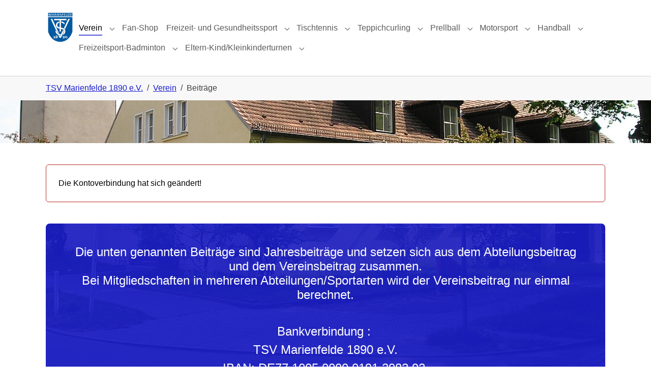

--- FILE ---
content_type: text/html; charset=utf-8
request_url: https://verein.tsv-marienfelde.de/verein/beitraege-/-gebuehren
body_size: 14112
content:
<!DOCTYPE html>
<html lang="de">
<head>

<meta charset="utf-8">
<!-- 
	Based on the TYPO3 Bootstrap Package by Benjamin Kott - https://www.bootstrap-package.com/

	This website is powered by TYPO3 - inspiring people to share!
	TYPO3 is a free open source Content Management Framework initially created by Kasper Skaarhoj and licensed under GNU/GPL.
	TYPO3 is copyright 1998-2025 of Kasper Skaarhoj. Extensions are copyright of their respective owners.
	Information and contribution at https://typo3.org/
-->



<title>Beiträge - TSV Marienfelde</title>
<meta http-equiv="x-ua-compatible" content="IE=edge" />
<meta name="generator" content="TYPO3 CMS" />
<meta name="viewport" content="width=device-width, initial-scale=1, minimum-scale=1" />
<meta name="robots" content="index,follow" />
<meta name="twitter:card" content="summary" />
<meta name="apple-mobile-web-app-capable" content="no" />
<meta name="google" content="notranslate" />

<link rel="stylesheet" href="/typo3temp/assets/bootstrappackage/fonts/2782c721300c4a075dcf45a3b211e0d4da038c9ee24b4b6e15610460e02d5e93/webfont.css?1767174238" media="all">
<link rel="stylesheet" href="/typo3temp/assets/compressed/merged-a02857fabfabb09859b25ce40f762a97-200324b56c62e3e466a719af00ac503d.css?1739902004" media="all">
<link rel="stylesheet" href="/typo3temp/assets/compressed/merged-a5c5c8ca7fe413fd9682769456ef0da1-9fc31c335433f6129333e1fc20286ee6.css?1746801101" media="all">
<style>
/*<![CDATA[*/
<!-- 
/*additionalTSFEInlineStyle*/
.navbar-mainnavigation .nav-link {text-wrap:wrap;}.navbar-nav .dropdown-menu {position:absolute;}
-->
/*]]>*/
</style>

<script src="/typo3temp/assets/compressed/merged-e5a81a5492aae74019836ff2020e8e43-77fcb2fbd71573f155ff93dd3eb0def3.js?1741291471"></script>



<link rel="prev" href="/ferienspiele"><link rel="next" href="/verein/satzung-/-ordnungen-/-antraege">
<link rel="canonical" href="https://verein.tsv-marienfelde.de/verein/beitraege-/-gebuehren"/>
</head>
<body id="p115" class="page-115 pagelevel-2 language-0 backendlayout-default layout-default">

<div id="top"></div>
<div class="body-bg">

    



    

<div id="cookieconsent">
    <span data-cookieconsent-setting="cookie.expiryDays" data-cookieconsent-value="365"></span>
    <span data-cookieconsent-setting="content.header" data-cookieconsent-value="Cookies!"></span>
    <span data-cookieconsent-setting="content.message" data-cookieconsent-value="Diese Webseite verwendet Cookies, um die Bedienfreundlichkeit zu erhöhen."></span>
    <span data-cookieconsent-setting="content.dismiss" data-cookieconsent-value="OK"></span>
    <span data-cookieconsent-setting="content.allow" data-cookieconsent-value="Cookies zulassen"></span>
    <span data-cookieconsent-setting="content.deny" data-cookieconsent-value="Ablehnen"></span>
    <span data-cookieconsent-setting="content.link" data-cookieconsent-value="Mehr Informationen"></span>
    <span data-cookieconsent-setting="content.href" data-cookieconsent-value=""></span>
    <span data-cookieconsent-setting="layout" data-cookieconsent-value="basic-header"></span>
    <span data-cookieconsent-setting="type" data-cookieconsent-value="info"></span>
    <span data-cookieconsent-setting="position" data-cookieconsent-value="bottom"></span>
    <span data-cookieconsent-setting="revokable" data-cookieconsent-value="0"></span>
    <span data-cookieconsent-setting="static" data-cookieconsent-value="0"></span>
    <span data-cookieconsent-setting="location" data-cookieconsent-value="1"></span>
    <span data-cookieconsent-setting="law.countryCode" data-cookieconsent-value=""></span>
    <span data-cookieconsent-setting="law.regionalLaw" data-cookieconsent-value="1"></span>
</div>




    <a class="visually-hidden-focusable page-skip-link" href="#page-content">
        <span>Zum Hauptinhalt springen</span>
    </a>
    <a class="visually-hidden-focusable page-skip-link" href="#page-footer">
        <span>Skip to page footer</span>
    </a>

    




<header id="page-header" class="bp-page-header navbar navbar-mainnavigation navbar-default navbar-has-image navbar-top">
    <div class="container container-mainnavigation">
        
<a class="navbar-brand navbar-brand-image" href="/verein">
    
            <img class="navbar-brand-logo-normal" src="/typo3conf/ext/bootstrap_package/Resources/Public/Images/TSV_Logo_Farbe_Invertiert_transparent.png" alt="TSV Marienfelde logo" height="200" width="180">
            
        
</a>


        
            
<button class="navbar-toggler collapsed" type="button" data-bs-toggle="collapse" data-bs-target="#mainnavigation" aria-controls="mainnavigation" aria-expanded="false" aria-label="Navigation umschalten">
    <span class="navbar-toggler-icon"></span>
</button>


            <nav aria-label="Main navigation" id="mainnavigation" class="collapse navbar-collapse">
                



                

    <ul class="navbar-nav">
        
            

                    
                    
                        
                    
                        
                    
                        
                    
                        
                    
                        
                    
                        
                    
                        
                    
                        
                    
                        
                    
                        
                    
                        
                    
                    <li class="nav-item nav-style-simple">
                        <a
                            id="nav-item-102"
                            href="/verein"
                            class="nav-link nav-link-main active"
                            
                            
                            aria-current="false"
                            >
                            
                            <span class="nav-link-text">
                                Verein
                                
                            </span>
                        </a>
                        
                            <button
                                type="button"
                                id="nav-toggle-102"
                                class="nav-link nav-link-toggle"
                                data-bs-toggle="dropdown"
                                data-bs-display="static"
                                aria-haspopup="true"
                                aria-expanded="false"
                                >
                                <span class="nav-link-indicator" aria-hidden="true"></span>
                                <span class="nav-link-text visually-hidden">Submenu for "Verein"</span>
                            </button>
                        
                        <div class="dropdown-menu dropdown-menu-simple">
                            
    
        <ul class="dropdown-nav" data-level="2">
            
            
                
                        <li class="nav-item">
                            <a class="nav-link nav-link-dropdown" href="/verein/wir-ueber-uns" title="Wir über uns">
                                
                                <span class="nav-link-text">
                                    Wir über uns
                                    
                                </span>
                            </a>
                            
    

                        </li>
                    
            
                
                        <li class="nav-item">
                            <a class="nav-link nav-link-dropdown" href="/verein/vorstand" title="Vorstand">
                                
                                <span class="nav-link-text">
                                    Vorstand
                                    
                                </span>
                            </a>
                            
    

                        </li>
                    
            
                
                        <li class="nav-item">
                            <a class="nav-link nav-link-dropdown" href="/verein/termine-veranstaltungen" title="Termine &amp; Veranstaltungen">
                                
                                <span class="nav-link-text">
                                    Termine &amp; Veranstaltungen
                                    
                                </span>
                            </a>
                            
    

                        </li>
                    
            
                
                        <li class="nav-item">
                            <a class="nav-link nav-link-dropdown" href="/verein/sportreport" title="Sportreport">
                                
                                <span class="nav-link-text">
                                    Sportreport
                                    
                                </span>
                            </a>
                            
    

                        </li>
                    
            
                
                        <li class="nav-item">
                            <a class="nav-link nav-link-dropdown" href="/ferienspiele" title="Ferienspiele">
                                
                                <span class="nav-link-text">
                                    Ferienspiele
                                    
                                </span>
                            </a>
                            
    

                        </li>
                    
            
                
                        <li class="nav-item">
                            <a class="nav-link nav-link-dropdown active" href="/verein/beitraege-/-gebuehren" title="Beiträge">
                                
                                <span class="nav-link-text">
                                    Beiträge
                                     <span class="visually-hidden">(current)</span>
                                </span>
                            </a>
                            
    

                        </li>
                    
            
                
                        <li class="nav-item">
                            <a class="nav-link nav-link-dropdown" href="/verein/satzung-/-ordnungen-/-antraege" title="Satzung / Ordnungen / Anträge">
                                
                                <span class="nav-link-text">
                                    Satzung / Ordnungen / Anträge
                                    
                                </span>
                            </a>
                            
    

                        </li>
                    
            
                
                        <li class="nav-item">
                            <a class="nav-link nav-link-dropdown" href="/verein/kooperationspartner" title="Kooperationspartner">
                                
                                <span class="nav-link-text">
                                    Kooperationspartner
                                    
                                </span>
                            </a>
                            
    

                        </li>
                    
            
                
                        <li class="nav-item">
                            <a class="nav-link nav-link-dropdown" href="/nachruf" title="Nachruf">
                                
                                <span class="nav-link-text">
                                    Nachruf
                                    
                                </span>
                            </a>
                            
    

                        </li>
                    
            
                
                        <li class="nav-item">
                            <a class="nav-link nav-link-dropdown" href="/verein/sponsoring" title="Sponsoring">
                                
                                <span class="nav-link-text">
                                    Sponsoring
                                    
                                </span>
                            </a>
                            
    

                        </li>
                    
            
                
                        <li class="nav-item">
                            <a class="nav-link nav-link-dropdown" href="/verein/links" title="Links">
                                
                                <span class="nav-link-text">
                                    Links
                                    
                                </span>
                            </a>
                            
    

                        </li>
                    
            
        </ul>
    




                        </div>
                    </li>

                
        
            

                    
                    
                    <li class="nav-item">
                        <a
                            id="nav-item-764"
                            href="https://vereinsmerch.com/collections/tsv-marienfelde"
                            class="nav-link nav-link-main"
                             target="_blank"
                             rel="noopener noreferrer"
                            aria-current="false"
                            >
                            
                            <span class="nav-link-text">
                                Fan-Shop
                                
                            </span>
                        </a>
                        
                        <div class="dropdown-menu">
                            
    




                        </div>
                    </li>

                
        
            

                    
                    
                        
                    
                        
                    
                        
                    
                        
                    
                        
                    
                        
                    
                        
                    
                        
                    
                        
                    
                        
                    
                        
                    
                        
                    
                        
                    
                        
                    
                        
                    
                        
                    
                        
                    
                        
                    
                        
                    
                    <li class="nav-item nav-style-simple">
                        <a
                            id="nav-item-122"
                            href="/freizeit-und-gesundheitssport"
                            class="nav-link nav-link-main"
                            
                            
                            aria-current="false"
                            >
                            
                            <span class="nav-link-text">
                                Freizeit- und Gesundheitssport
                                
                            </span>
                        </a>
                        
                            <button
                                type="button"
                                id="nav-toggle-122"
                                class="nav-link nav-link-toggle"
                                data-bs-toggle="dropdown"
                                data-bs-display="static"
                                aria-haspopup="true"
                                aria-expanded="false"
                                >
                                <span class="nav-link-indicator" aria-hidden="true"></span>
                                <span class="nav-link-text visually-hidden">Submenu for "Freizeit- und Gesundheitssport"</span>
                            </button>
                        
                        <div class="dropdown-menu dropdown-menu-simple">
                            
    
        <ul class="dropdown-nav" data-level="2">
            
            
                
                        <li class="nav-item">
                            <a class="nav-link nav-link-dropdown" href="/freizeit-und-gesundheitssport/kontakt" title="Kontakt">
                                
                                <span class="nav-link-text">
                                    Kontakt
                                    
                                </span>
                            </a>
                            
    

                        </li>
                    
            
                
                        <li class="nav-item">
                            <a class="nav-link nav-link-dropdown" href="/freizeit-und-gesundheitssport" title="Trainingszeiten/-Orte">
                                
                                <span class="nav-link-text">
                                    Trainingszeiten/-Orte
                                    
                                </span>
                            </a>
                            
    

                        </li>
                    
            
                
                        <li class="nav-item">
                            <a class="nav-link nav-link-dropdown" href="/verein/beitraege-/-gebuehren" title="Beitrag">
                                
                                <span class="nav-link-text">
                                    Beitrag
                                    
                                </span>
                            </a>
                            
    

                        </li>
                    
            
                
                        <li class="nav-item">
                            <a class="nav-link nav-link-dropdown" href="/freizeit-und-gesundheitssport/news" title="News">
                                
                                <span class="nav-link-text">
                                    News
                                    
                                </span>
                            </a>
                            
    

                        </li>
                    
            
                
                        <li class="nav-item">
                            <a class="nav-link nav-link-dropdown" href="/freizeit-und-gesundheitssport/videogalerie" title="Videogalerie">
                                
                                <span class="nav-link-text">
                                    Videogalerie
                                    
                                </span>
                            </a>
                            
    

                        </li>
                    
            
                
                        <li class="nav-item">
                            <a class="nav-link nav-link-dropdown" href="/freizeit-und-gesundheitssport/freizeitsport-fuer-maedchen" title="Freizeitsport für Mädchen">
                                
                                <span class="nav-link-text">
                                    Freizeitsport für Mädchen
                                    
                                </span>
                            </a>
                            
    

                        </li>
                    
            
                
                        <li class="nav-item">
                            <a class="nav-link nav-link-dropdown" href="/freizeit-und-gesundheitssport/freizeitsport-fuer-jungs" title="Freizeitsport für Jungs">
                                
                                <span class="nav-link-text">
                                    Freizeitsport für Jungs
                                    
                                </span>
                            </a>
                            
    

                        </li>
                    
            
                
                        <li class="nav-item">
                            <a class="nav-link nav-link-dropdown" href="/freizeit-und-gesundheitssport/spielspass-und-bewe-fuer-kids" title="Spiel,Spaß und Bewe.. für Kids">
                                
                                <span class="nav-link-text">
                                    Spiel,Spaß und Bewe.. für Kids
                                    
                                </span>
                            </a>
                            
    

                        </li>
                    
            
                
                        <li class="nav-item">
                            <a class="nav-link nav-link-dropdown" href="/freizeit-und-gesundheitssport/familiensport" title="Familiensport">
                                
                                <span class="nav-link-text">
                                    Familiensport
                                    
                                </span>
                            </a>
                            
    

                        </li>
                    
            
                
                        <li class="nav-item">
                            <a class="nav-link nav-link-dropdown" href="/freizeit-und-gesundheitssport/seniorengymnastik" title="Seniorengymnastik">
                                
                                <span class="nav-link-text">
                                    Seniorengymnastik
                                    
                                </span>
                            </a>
                            
    

                        </li>
                    
            
                
                        <li class="nav-item">
                            <a class="nav-link nav-link-dropdown" href="/freizeit-und-gesundheitssport/praeventiver-gesundheitssport" title="Präventiver Gesundheitssport">
                                
                                <span class="nav-link-text">
                                    Präventiver Gesundheitssport
                                    
                                </span>
                            </a>
                            
    

                        </li>
                    
            
                
                        <li class="nav-item">
                            <a class="nav-link nav-link-dropdown" href="/freizeit-und-gesundheitssport/fitnessgymnastik" title="Fitnessgymnastik">
                                
                                <span class="nav-link-text">
                                    Fitnessgymnastik
                                    
                                </span>
                            </a>
                            
    

                        </li>
                    
            
                
                        <li class="nav-item">
                            <a class="nav-link nav-link-dropdown" href="/freizeit-und-gesundheitssport/gymnastik-fuer-frauen" title="Gymnastik für Frauen">
                                
                                <span class="nav-link-text">
                                    Gymnastik für Frauen
                                    
                                </span>
                            </a>
                            
    

                        </li>
                    
            
                
                        <li class="nav-item">
                            <a class="nav-link nav-link-dropdown" href="/freizeit-und-gesundheitssport/aerobic/stepaerobic" title="Aerobic/Stepaerobic">
                                
                                <span class="nav-link-text">
                                    Aerobic/Stepaerobic
                                    
                                </span>
                            </a>
                            
    

                        </li>
                    
            
                
                        <li class="nav-item">
                            <a class="nav-link nav-link-dropdown" href="/freizeit-und-gesundheitssport/volleyball" title="Volleyball">
                                
                                <span class="nav-link-text">
                                    Volleyball
                                    
                                </span>
                            </a>
                            
    

                        </li>
                    
            
                
                        <li class="nav-item">
                            <a class="nav-link nav-link-dropdown" href="/freizeit-und-gesundheitssport/futsal" title="Futsal">
                                
                                <span class="nav-link-text">
                                    Futsal
                                    
                                </span>
                            </a>
                            
    

                        </li>
                    
            
                
                        <li class="nav-item">
                            <a class="nav-link nav-link-dropdown" href="/freizeit-und-gesundheitssport/geraetturnen-fuer-frauen" title="Gerätturnen für Frauen">
                                
                                <span class="nav-link-text">
                                    Gerätturnen für Frauen
                                    
                                </span>
                            </a>
                            
    

                        </li>
                    
            
                
                        <li class="nav-item">
                            <a class="nav-link nav-link-dropdown" href="/freizeit-und-gesundheitssport/frauenfit" title="Frauenfit">
                                
                                <span class="nav-link-text">
                                    Frauenfit
                                    
                                </span>
                            </a>
                            
    

                        </li>
                    
            
                
                        <li class="nav-item">
                            <a class="nav-link nav-link-dropdown" href="/freizeit-und-gesundheitssport/yoga" title="Yoga">
                                
                                <span class="nav-link-text">
                                    Yoga
                                    
                                </span>
                            </a>
                            
    

                        </li>
                    
            
        </ul>
    




                        </div>
                    </li>

                
        
            

                    
                    
                        
                    
                        
                    
                        
                    
                        
                    
                        
                    
                        
                    
                        
                    
                        
                    
                        
                    
                        
                    
                        
                    
                        
                    
                        
                    
                        
                    
                        
                    
                    <li class="nav-item nav-style-simple">
                        <a
                            id="nav-item-121"
                            href="/tischtennis"
                            class="nav-link nav-link-main"
                            
                            
                            aria-current="false"
                            >
                            
                            <span class="nav-link-text">
                                Tischtennis
                                
                            </span>
                        </a>
                        
                            <button
                                type="button"
                                id="nav-toggle-121"
                                class="nav-link nav-link-toggle"
                                data-bs-toggle="dropdown"
                                data-bs-display="static"
                                aria-haspopup="true"
                                aria-expanded="false"
                                >
                                <span class="nav-link-indicator" aria-hidden="true"></span>
                                <span class="nav-link-text visually-hidden">Submenu for "Tischtennis"</span>
                            </button>
                        
                        <div class="dropdown-menu dropdown-menu-simple">
                            
    
        <ul class="dropdown-nav" data-level="2">
            
            
                
                        <li class="nav-item">
                            <a class="nav-link nav-link-dropdown" href="/tischtennis/neuigkeiten" title="News">
                                
                                <span class="nav-link-text">
                                    News
                                    
                                </span>
                            </a>
                            
    

                        </li>
                    
            
                
                        <li class="nav-item">
                            <a class="nav-link nav-link-dropdown" href="/tischtennis/unsere-jugend" title="Unsere Jugend">
                                
                                <span class="nav-link-text">
                                    Unsere Jugend
                                    
                                </span>
                            </a>
                            
    

                        </li>
                    
            
                
                        <li class="nav-item">
                            <a class="nav-link nav-link-dropdown" href="/tischtennis/unser-trainerteam" title="Unser Trainerteam">
                                
                                <span class="nav-link-text">
                                    Unser Trainerteam
                                    
                                </span>
                            </a>
                            
    

                        </li>
                    
            
                
                        <li class="nav-item">
                            <a class="nav-link nav-link-dropdown" href="/tischtennis/trainingszeiten/-orte" title="Trainingszeiten/-Orte">
                                
                                <span class="nav-link-text">
                                    Trainingszeiten/-Orte
                                    
                                </span>
                            </a>
                            
    

                        </li>
                    
            
                
                        <li class="nav-item">
                            <a class="nav-link nav-link-dropdown" href="/termine" title="Termine">
                                
                                <span class="nav-link-text">
                                    Termine
                                    
                                </span>
                            </a>
                            
    

                        </li>
                    
            
                
                        <li class="nav-item">
                            <a class="nav-link nav-link-dropdown" href="/tischtennis/kontakt" title="Kontakt">
                                
                                <span class="nav-link-text">
                                    Kontakt
                                    
                                </span>
                            </a>
                            
    

                        </li>
                    
            
                
                        <li class="nav-item">
                            <a class="nav-link nav-link-dropdown" href="/tischtennis/tabellen-2025/2026" title="Tabellen 2025/2026">
                                
                                <span class="nav-link-text">
                                    Tabellen 2025/2026
                                    
                                </span>
                            </a>
                            
    

                        </li>
                    
            
                
                        <li class="nav-item">
                            <a class="nav-link nav-link-dropdown" href="/tischtennis/berichte-zu-den-mannschaften" title="Berichte von den Spielen">
                                
                                <span class="nav-link-text">
                                    Berichte von den Spielen
                                    
                                </span>
                            </a>
                            
    

                        </li>
                    
            
                
                        <li class="nav-item">
                            <a class="nav-link nav-link-dropdown" href="/tischtennis/rangliste" title="Rangliste">
                                
                                <span class="nav-link-text">
                                    Rangliste
                                    
                                </span>
                            </a>
                            
    

                        </li>
                    
            
                
                        <li class="nav-item">
                            <a class="nav-link nav-link-dropdown" href="/tischtennis/mini-meisterschaften-2021" title="Mini-Meisterschaften">
                                
                                <span class="nav-link-text">
                                    Mini-Meisterschaften
                                    
                                </span>
                            </a>
                            
    

                        </li>
                    
            
                
                        <li class="nav-item">
                            <a class="nav-link nav-link-dropdown" href="/tischtennis/turniere" title="Turniere">
                                
                                <span class="nav-link-text">
                                    Turniere
                                    
                                </span>
                            </a>
                            
    

                        </li>
                    
            
                
                        <li class="nav-item">
                            <a class="nav-link nav-link-dropdown" href="/tischtennis/standard-titel-1" title="PingPongParkinson Tischtennis">
                                
                                <span class="nav-link-text">
                                    PingPongParkinson Tischtennis
                                    
                                </span>
                            </a>
                            
    

                        </li>
                    
            
                
                        <li class="nav-item">
                            <a class="nav-link nav-link-dropdown" href="/tischtennis/aufnahmeantrag" title="Aufnahmeantrag">
                                
                                <span class="nav-link-text">
                                    Aufnahmeantrag
                                    
                                </span>
                            </a>
                            
    

                        </li>
                    
            
                
                        <li class="nav-item">
                            <a class="nav-link nav-link-dropdown" href="/tischtennis/beitrag-1" title="Beitrag">
                                
                                <span class="nav-link-text">
                                    Beitrag
                                    
                                </span>
                            </a>
                            
    

                        </li>
                    
            
                
                        <li class="nav-item">
                            <a class="nav-link nav-link-dropdown" href="/tischtennis/ueber-uns" title="Über Uns">
                                
                                <span class="nav-link-text">
                                    Über Uns
                                    
                                </span>
                            </a>
                            
    

                        </li>
                    
            
        </ul>
    




                        </div>
                    </li>

                
        
            

                    
                    
                        
                    
                        
                    
                        
                    
                        
                    
                    <li class="nav-item nav-style-simple">
                        <a
                            id="nav-item-120"
                            href="/teppichcurling"
                            class="nav-link nav-link-main"
                            
                            
                            aria-current="false"
                            >
                            
                            <span class="nav-link-text">
                                Teppichcurling
                                
                            </span>
                        </a>
                        
                            <button
                                type="button"
                                id="nav-toggle-120"
                                class="nav-link nav-link-toggle"
                                data-bs-toggle="dropdown"
                                data-bs-display="static"
                                aria-haspopup="true"
                                aria-expanded="false"
                                >
                                <span class="nav-link-indicator" aria-hidden="true"></span>
                                <span class="nav-link-text visually-hidden">Submenu for "Teppichcurling"</span>
                            </button>
                        
                        <div class="dropdown-menu dropdown-menu-simple">
                            
    
        <ul class="dropdown-nav" data-level="2">
            
            
                
                        <li class="nav-item">
                            <a class="nav-link nav-link-dropdown" href="/teppichcurling/news" title="News">
                                
                                <span class="nav-link-text">
                                    News
                                    
                                </span>
                            </a>
                            
    

                        </li>
                    
            
                
                        <li class="nav-item">
                            <a class="nav-link nav-link-dropdown" href="/teppichcurling/kontakt" title="Kontakt">
                                
                                <span class="nav-link-text">
                                    Kontakt
                                    
                                </span>
                            </a>
                            
    

                        </li>
                    
            
                
                        <li class="nav-item">
                            <a class="nav-link nav-link-dropdown" href="/teppichcurling/trainingszeiten/-orte" title="Trainingszeiten/-Orte">
                                
                                <span class="nav-link-text">
                                    Trainingszeiten/-Orte
                                    
                                </span>
                            </a>
                            
    

                        </li>
                    
            
                
                        <li class="nav-item">
                            <a class="nav-link nav-link-dropdown" href="/verein/beitraege-/-gebuehren" title="Beitrag">
                                
                                <span class="nav-link-text">
                                    Beitrag
                                    
                                </span>
                            </a>
                            
    

                        </li>
                    
            
        </ul>
    




                        </div>
                    </li>

                
        
            

                    
                    
                        
                    
                        
                    
                        
                    
                        
                    
                        
                    
                        
                    
                        
                    
                    <li class="nav-item nav-style-simple">
                        <a
                            id="nav-item-107"
                            href="/prellball/start"
                            class="nav-link nav-link-main"
                            
                            
                            aria-current="false"
                            >
                            
                            <span class="nav-link-text">
                                Prellball
                                
                            </span>
                        </a>
                        
                            <button
                                type="button"
                                id="nav-toggle-107"
                                class="nav-link nav-link-toggle"
                                data-bs-toggle="dropdown"
                                data-bs-display="static"
                                aria-haspopup="true"
                                aria-expanded="false"
                                >
                                <span class="nav-link-indicator" aria-hidden="true"></span>
                                <span class="nav-link-text visually-hidden">Submenu for "Prellball"</span>
                            </button>
                        
                        <div class="dropdown-menu dropdown-menu-simple">
                            
    
        <ul class="dropdown-nav" data-level="2">
            
            
                
                        <li class="nav-item">
                            <a class="nav-link nav-link-dropdown" href="/prellball/was-ist-prellball" title="Was ist Prellball">
                                
                                <span class="nav-link-text">
                                    Was ist Prellball
                                    
                                </span>
                            </a>
                            
    

                        </li>
                    
            
                
                        <li class="nav-item">
                            <a class="nav-link nav-link-dropdown" href="/prellball/ergebnisse/ergebnisse-2022-2023" title="Ergebnisse">
                                
                                <span class="nav-link-text">
                                    Ergebnisse
                                    
                                </span>
                            </a>
                            
    

                        </li>
                    
            
                
                        <li class="nav-item">
                            <a class="nav-link nav-link-dropdown" href="/prellball/berichte/berichte-2022-2023" title="Berichte">
                                
                                <span class="nav-link-text">
                                    Berichte
                                    
                                </span>
                            </a>
                            
    

                        </li>
                    
            
                
                        <li class="nav-item">
                            <a class="nav-link nav-link-dropdown" href="/prellball/trainingszeiten/-orte" title="Trainingszeiten/-Orte">
                                
                                <span class="nav-link-text">
                                    Trainingszeiten/-Orte
                                    
                                </span>
                            </a>
                            
    

                        </li>
                    
            
                
                        <li class="nav-item">
                            <a class="nav-link nav-link-dropdown" href="/prellball/kontakt" title="Kontakt">
                                
                                <span class="nav-link-text">
                                    Kontakt
                                    
                                </span>
                            </a>
                            
    

                        </li>
                    
            
                
                        <li class="nav-item">
                            <a class="nav-link nav-link-dropdown" href="/prellball/termine/termine-2022/2023" title="Termine">
                                
                                <span class="nav-link-text">
                                    Termine
                                    
                                </span>
                            </a>
                            
    

                        </li>
                    
            
                
                        <li class="nav-item">
                            <a class="nav-link nav-link-dropdown" href="/verein/beitraege-/-gebuehren" title="Beitrag">
                                
                                <span class="nav-link-text">
                                    Beitrag
                                    
                                </span>
                            </a>
                            
    

                        </li>
                    
            
        </ul>
    




                        </div>
                    </li>

                
        
            

                    
                    
                        
                    
                        
                    
                    <li class="nav-item nav-style-simple">
                        <a
                            id="nav-item-106"
                            href="/motorsport"
                            class="nav-link nav-link-main"
                            
                            
                            aria-current="false"
                            >
                            
                            <span class="nav-link-text">
                                Motorsport
                                
                            </span>
                        </a>
                        
                            <button
                                type="button"
                                id="nav-toggle-106"
                                class="nav-link nav-link-toggle"
                                data-bs-toggle="dropdown"
                                data-bs-display="static"
                                aria-haspopup="true"
                                aria-expanded="false"
                                >
                                <span class="nav-link-indicator" aria-hidden="true"></span>
                                <span class="nav-link-text visually-hidden">Submenu for "Motorsport"</span>
                            </button>
                        
                        <div class="dropdown-menu dropdown-menu-simple">
                            
    
        <ul class="dropdown-nav" data-level="2">
            
            
                
                        <li class="nav-item">
                            <a class="nav-link nav-link-dropdown" href="/motorsport/kontakt" title="Kontakt">
                                
                                <span class="nav-link-text">
                                    Kontakt
                                    
                                </span>
                            </a>
                            
    

                        </li>
                    
            
                
                        <li class="nav-item">
                            <a class="nav-link nav-link-dropdown" href="/verein/beitraege-/-gebuehren" title="Beitrag">
                                
                                <span class="nav-link-text">
                                    Beitrag
                                    
                                </span>
                            </a>
                            
    

                        </li>
                    
            
        </ul>
    




                        </div>
                    </li>

                
        
            

                    
                    
                        
                    
                        
                    
                        
                    
                        
                    
                        
                    
                        
                    
                        
                    
                    <li class="nav-item nav-style-simple">
                        <a
                            id="nav-item-105"
                            href="/handball"
                            class="nav-link nav-link-main"
                            
                            
                            aria-current="false"
                            >
                            
                            <span class="nav-link-text">
                                Handball
                                
                            </span>
                        </a>
                        
                            <button
                                type="button"
                                id="nav-toggle-105"
                                class="nav-link nav-link-toggle"
                                data-bs-toggle="dropdown"
                                data-bs-display="static"
                                aria-haspopup="true"
                                aria-expanded="false"
                                >
                                <span class="nav-link-indicator" aria-hidden="true"></span>
                                <span class="nav-link-text visually-hidden">Submenu for "Handball"</span>
                            </button>
                        
                        <div class="dropdown-menu dropdown-menu-simple">
                            
    
        <ul class="dropdown-nav" data-level="2">
            
            
                
                        <li class="nav-item">
                            <a class="nav-link nav-link-dropdown" href="/handball/handballfahrt" title="Events">
                                
                                <span class="nav-link-text">
                                    Events
                                    
                                </span>
                            </a>
                            
    

                        </li>
                    
            
                
                        <li class="nav-item">
                            <a class="nav-link nav-link-dropdown" href="/handball/trainingszeiten/-orte" title="Trainingszeiten">
                                
                                <span class="nav-link-text">
                                    Trainingszeiten
                                    
                                </span>
                            </a>
                            
    

                        </li>
                    
            
                
                        <li class="nav-item">
                            <a class="nav-link nav-link-dropdown" href="/handball/mannschaften" title="Mannschaften">
                                
                                <span class="nav-link-text">
                                    Mannschaften
                                    
                                </span>
                            </a>
                            
    

                        </li>
                    
            
                
                        <li class="nav-item">
                            <a class="nav-link nav-link-dropdown" href="/handball/heimspiele" title="Heimspiele">
                                
                                <span class="nav-link-text">
                                    Heimspiele
                                    
                                </span>
                            </a>
                            
    

                        </li>
                    
            
                
                        <li class="nav-item">
                            <a class="nav-link nav-link-dropdown" href="/handball/spielplaene" title="Spielpläne">
                                
                                <span class="nav-link-text">
                                    Spielpläne
                                    
                                </span>
                            </a>
                            
    

                        </li>
                    
            
                
                        <li class="nav-item">
                            <a class="nav-link nav-link-dropdown" href="/handball/kontakt" title="Kontakt">
                                
                                <span class="nav-link-text">
                                    Kontakt
                                    
                                </span>
                            </a>
                            
    

                        </li>
                    
            
                
                        <li class="nav-item">
                            <a class="nav-link nav-link-dropdown" href="/verein/beitraege-/-gebuehren" title="Beitrag">
                                
                                <span class="nav-link-text">
                                    Beitrag
                                    
                                </span>
                            </a>
                            
    

                        </li>
                    
            
        </ul>
    




                        </div>
                    </li>

                
        
            

                    
                    
                        
                    
                        
                    
                        
                    
                        
                    
                        
                    
                        
                    
                        
                    
                    <li class="nav-item nav-style-simple">
                        <a
                            id="nav-item-103"
                            href="/badminton"
                            class="nav-link nav-link-main"
                            
                            
                            aria-current="false"
                            >
                            
                            <span class="nav-link-text">
                                Freizeitsport-Badminton
                                
                            </span>
                        </a>
                        
                            <button
                                type="button"
                                id="nav-toggle-103"
                                class="nav-link nav-link-toggle"
                                data-bs-toggle="dropdown"
                                data-bs-display="static"
                                aria-haspopup="true"
                                aria-expanded="false"
                                >
                                <span class="nav-link-indicator" aria-hidden="true"></span>
                                <span class="nav-link-text visually-hidden">Submenu for "Freizeitsport-Badminton"</span>
                            </button>
                        
                        <div class="dropdown-menu dropdown-menu-simple">
                            
    
        <ul class="dropdown-nav" data-level="2">
            
            
                
                        <li class="nav-item">
                            <a class="nav-link nav-link-dropdown" href="/badminton/kontakt" title="Kontakt">
                                
                                <span class="nav-link-text">
                                    Kontakt
                                    
                                </span>
                            </a>
                            
    

                        </li>
                    
            
                
                        <li class="nav-item">
                            <a class="nav-link nav-link-dropdown" href="/badminton/trainingszeiten/-orte" title="Trainingszeiten/-Orte">
                                
                                <span class="nav-link-text">
                                    Trainingszeiten/-Orte
                                    
                                </span>
                            </a>
                            
    

                        </li>
                    
            
                
                        <li class="nav-item">
                            <a class="nav-link nav-link-dropdown" href="/verein/beitraege-/-gebuehren" title="Beitrag">
                                
                                <span class="nav-link-text">
                                    Beitrag
                                    
                                </span>
                            </a>
                            
    

                        </li>
                    
            
                
                        <li class="nav-item">
                            <a class="nav-link nav-link-dropdown" href="/badminton/aktuelles" title="News">
                                
                                <span class="nav-link-text">
                                    News
                                    
                                </span>
                            </a>
                            
    

                        </li>
                    
            
                
                        <li class="nav-item">
                            <a class="nav-link nav-link-dropdown" href="/badminton/rangliste" title="Rangliste">
                                
                                <span class="nav-link-text">
                                    Rangliste
                                    
                                </span>
                            </a>
                            
    

                        </li>
                    
            
                
                        <li class="nav-item">
                            <a class="nav-link nav-link-dropdown" href="/badminton/chronik" title="Chronik">
                                
                                <span class="nav-link-text">
                                    Chronik
                                    
                                </span>
                            </a>
                            
    

                        </li>
                    
            
                
                        <li class="nav-item">
                            <a class="nav-link nav-link-dropdown" href="/badminton/mitgliederbereich" title="Mitgliederbereich">
                                
                                <span class="nav-link-text">
                                    Mitgliederbereich
                                    
                                </span>
                            </a>
                            
    

                        </li>
                    
            
        </ul>
    




                        </div>
                    </li>

                
        
            

                    
                    
                        
                    
                        
                    
                        
                    
                        
                    
                    <li class="nav-item nav-style-simple">
                        <a
                            id="nav-item-104"
                            href="/eltern-kind/kleinkinderturnen"
                            class="nav-link nav-link-main"
                            
                            
                            aria-current="false"
                            >
                            
                            <span class="nav-link-text">
                                Eltern-Kind/Kleinkinderturnen
                                
                            </span>
                        </a>
                        
                            <button
                                type="button"
                                id="nav-toggle-104"
                                class="nav-link nav-link-toggle"
                                data-bs-toggle="dropdown"
                                data-bs-display="static"
                                aria-haspopup="true"
                                aria-expanded="false"
                                >
                                <span class="nav-link-indicator" aria-hidden="true"></span>
                                <span class="nav-link-text visually-hidden">Submenu for "Eltern-Kind/Kleinkinderturnen"</span>
                            </button>
                        
                        <div class="dropdown-menu dropdown-menu-simple">
                            
    
        <ul class="dropdown-nav" data-level="2">
            
            
                
                        <li class="nav-item">
                            <a class="nav-link nav-link-dropdown" href="/eltern-kind/kleinkinderturnen/aufnahme-in-die-warteliste" title="Aufnahme in die Warteliste">
                                
                                <span class="nav-link-text">
                                    Aufnahme in die Warteliste
                                    
                                </span>
                            </a>
                            
    

                        </li>
                    
            
                
                        <li class="nav-item">
                            <a class="nav-link nav-link-dropdown" href="/eltern-kind/kleinkinderturnen/trainingszeiten/-orte" title="Trainingszeiten/-Orte">
                                
                                <span class="nav-link-text">
                                    Trainingszeiten/-Orte
                                    
                                </span>
                            </a>
                            
    

                        </li>
                    
            
                
                        <li class="nav-item">
                            <a class="nav-link nav-link-dropdown" href="/eltern-kind/kleinkinderturnen/kontakt" title="Kontakt">
                                
                                <span class="nav-link-text">
                                    Kontakt
                                    
                                </span>
                            </a>
                            
    

                        </li>
                    
            
                
                        <li class="nav-item">
                            <a class="nav-link nav-link-dropdown" href="/verein/beitraege-/-gebuehren" title="Beitrag">
                                
                                <span class="nav-link-text">
                                    Beitrag
                                    
                                </span>
                            </a>
                            
    

                        </li>
                    
            
        </ul>
    




                        </div>
                    </li>

                
        
    </ul>



                



            </nav>
        
    </div>
</header>



    

    


    
    
        <nav class="breadcrumb-section" aria-label="Brotkrümelnavigation">
            <div class="container">
                <p class="visually-hidden" id="breadcrumb">Sie sind hier:</p>
                <ol class="breadcrumb">
                    
                        
                        
                        <li class="breadcrumb-item">
                            
                                    <a class="breadcrumb-link" href="/verein" title="TSV Marienfelde 1890 e.V.">
                                        
    <span class="breadcrumb-link-title">
        
        <span class="breadcrumb-text">TSV Marienfelde 1890 e.V.</span>
    </span>

                                    </a>
                                
                        </li>
                    
                        
                        
                        <li class="breadcrumb-item">
                            
                                    <a class="breadcrumb-link" href="/verein" title="Verein">
                                        
    <span class="breadcrumb-link-title">
        
        <span class="breadcrumb-text">Verein</span>
    </span>

                                    </a>
                                
                        </li>
                    
                        
                        
                            
                        
                        <li class="breadcrumb-item active" aria-current="page">
                            
                                    
    <span class="breadcrumb-link-title">
        
        <span class="breadcrumb-text">Beiträge</span>
    </span>

                                
                        </li>
                    
                    
                </ol>
            </div>
        </nav>
    




    <main id="page-content" class="bp-page-content main-section">
        <!--TYPO3SEARCH_begin-->
        

    








        <div id="c292" class=" frame frame-default frame-type-text frame-layout-default frame-size-default frame-height-default frame-background-none frame-space-before-none frame-space-after-none frame-has-backgroundimage">
            <div class="frame-group-container">
                <div class="frame-group-inner">
                    

    <div class="frame-backgroundimage-container">
        <div id="frame-backgroundimage-c292" class="frame-backgroundimage frame-backgroundimage-behaviour-cover frame-backgroundimage-parallax">
            
            
                
                
                
                    
                    
                        
                        
                        
                        
                        
                        
                            
                        
                        
                        
                    
                    
                
            
                
                
                
                    
                    
                        
                        
                        
                        
                        
                        
                            
                        
                        
                        
                    
                    
                
            
                
                
                
                    
                    
                        
                        
                        
                        
                        
                        
                            
                        
                        
                        
                    
                    
                
            
                
                
                
                    
                    
                        
                        
                        
                        
                        
                        
                            
                        
                        
                        
                    
                    
                
            
                
                
                
                    
                    
                        
                        
                        
                        
                        
                        
                            
                        
                        
                        
                    
                    
                
            
                
                
                
                    
                    
                        
                        
                        
                        
                        
                        
                        
                        
                    
                    
                
            
            
                    <style nonce="K5PxvAGfxcOTx8lBgeAijKRTglVn6v9OE1_f0RSSvFH1u-dgW59aNg">#frame-backgroundimage-c292 { background-image: url('/fileadmin/_processed_/7/a/csm_Vereinsheim_a10842b173.jpg'); } @media (min-width: 576px) { #frame-backgroundimage-c292 { background-image: url('/fileadmin/_processed_/7/a/csm_Vereinsheim_21dd5f4aa3.jpg'); } } @media (min-width: 768px) { #frame-backgroundimage-c292 { background-image: url('/fileadmin/_processed_/7/a/csm_Vereinsheim_6592c9b984.jpg'); } } @media (min-width: 992px) { #frame-backgroundimage-c292 { background-image: url('/fileadmin/_processed_/7/a/csm_Vereinsheim_2446b2c50e.jpg'); } } @media (min-width: 1200px) { #frame-backgroundimage-c292 { background-image: url('/fileadmin/_processed_/7/a/csm_Vereinsheim_7273b70545.jpg'); } } @media (min-width: 1400px) { #frame-backgroundimage-c292 { background-image: url('/fileadmin/_processed_/7/a/csm_Vereinsheim_e6094e6088.jpg'); } } </style>

                
        </div>
    </div>



                    <div class="frame-container frame-container-default">
                        <div class="frame-inner">
                            
    
    



    

    



    

    


    



    




                        </div>
                    </div>
                </div>
            </div>
        </div>

    











        <div id="c3472" class=" frame frame-default frame-type-panel frame-layout-default frame-size-default frame-height-default frame-background-none frame-space-before-none frame-space-after-none frame-no-backgroundimage">
            <div class="frame-group-container">
                <div class="frame-group-inner">
                    



                    <div class="frame-container frame-container-default">
                        <div class="frame-inner">
                            
    
    



    
    

    <div class="card card-panel card-panel-danger">
        
        
            <div class="card-body">
                <p>Die Kontoverbindung hat sich geändert!</p>
            </div>
        
    </div>


    



    




                        </div>
                    </div>
                </div>
            </div>
        </div>

    











        <div id="c80" class=" frame frame-default frame-type-text frame-layout-embedded frame-size-default frame-height-default frame-background-primary frame-space-before-none frame-space-after-none frame-has-backgroundimage">
            <div class="frame-group-container">
                <div class="frame-group-inner">
                    

    <div class="frame-backgroundimage-container">
        <div id="frame-backgroundimage-c80" class="frame-backgroundimage frame-backgroundimage-behaviour-cover frame-backgroundimage-parallax frame-backgroundimage-fade">
            
            
                
                
                
                    
                    
                        
                        
                        
                        
                        
                        
                            
                        
                        
                        
                    
                    
                
            
                
                
                
                    
                    
                        
                        
                        
                        
                        
                        
                            
                        
                        
                        
                    
                    
                
            
                
                
                
                    
                    
                        
                        
                        
                        
                        
                        
                            
                        
                        
                        
                    
                    
                
            
                
                
                
                    
                    
                        
                        
                        
                        
                        
                        
                            
                        
                        
                        
                    
                    
                
            
                
                
                
                    
                    
                        
                        
                        
                        
                        
                        
                            
                        
                        
                        
                    
                    
                
            
                
                
                
                    
                    
                        
                        
                        
                        
                        
                        
                        
                        
                    
                    
                
            
            
                    <style nonce="K5PxvAGfxcOTx8lBgeAijKRTglVn6v9OE1_f0RSSvFH1u-dgW59aNg">#frame-backgroundimage-c80 { background-image: url('/fileadmin/_processed_/c/7/csm_Vereinsheim_a96ec3f17b.jpg'); } @media (min-width: 576px) { #frame-backgroundimage-c80 { background-image: url('/fileadmin/_processed_/c/7/csm_Vereinsheim_5cef3f5148.jpg'); } } @media (min-width: 768px) { #frame-backgroundimage-c80 { background-image: url('/fileadmin/_processed_/c/7/csm_Vereinsheim_f12bf96b63.jpg'); } } @media (min-width: 992px) { #frame-backgroundimage-c80 { background-image: url('/fileadmin/_processed_/c/7/csm_Vereinsheim_713baccaf2.jpg'); } } @media (min-width: 1200px) { #frame-backgroundimage-c80 { background-image: url('/fileadmin/_processed_/c/7/csm_Vereinsheim_26892fe218.jpg'); } } @media (min-width: 1400px) { #frame-backgroundimage-c80 { background-image: url('/fileadmin/_processed_/c/7/csm_Vereinsheim_da1706fa10.jpg'); } } </style>

                
        </div>
    </div>



                    <div class="frame-container frame-container-default">
                        <div class="frame-inner">
                            
    
    



    

    



    

    <h3 class="text-center">Die unten genannten Beiträge sind Jahresbeiträge und setzen sich aus dem Abteilungsbeitrag und dem Vereinsbeitrag zusammen.<br>Bei Mitgliedschaften in mehreren Abteilungen/Sportarten wird der Vereinsbeitrag nur einmal berechnet.</h3>
<h3 class="text-center">&nbsp;</h3>
<h3 class="text-center">Bankverbindung :&nbsp;</h3>
<h3 class="text-center"><strong>TSV Marienfelde 1890 e.V.</strong></h3>
<h3 class="text-center"><strong>IBAN: DE77 1005 0000 0191 3982 92&nbsp;</strong></h3>


    



    




                        </div>
                    </div>
                </div>
            </div>
        </div>

    




    <div class="section section-default">
        








        <div id="c3029" class=" frame frame-default frame-type-accordion frame-layout-default frame-size-default frame-height-default frame-background-none frame-space-before-none frame-space-after-none frame-has-backgroundimage">
            <div class="frame-group-container">
                <div class="frame-group-inner">
                    

    <div class="frame-backgroundimage-container">
        <div id="frame-backgroundimage-c3029" class="frame-backgroundimage frame-backgroundimage-behaviour-cover frame-backgroundimage-parallax frame-backgroundimage-fade">
            
            
                
                
                
                    
                    
                        
                        
                        
                        
                        
                        
                            
                        
                        
                        
                    
                    
                
            
                
                
                
                    
                    
                        
                        
                        
                        
                        
                        
                            
                        
                        
                        
                    
                    
                
            
                
                
                
                    
                    
                        
                        
                        
                        
                        
                        
                            
                        
                        
                        
                    
                    
                
            
                
                
                
                    
                    
                        
                        
                        
                        
                        
                        
                            
                        
                        
                        
                    
                    
                
            
                
                
                
                    
                    
                        
                        
                        
                        
                        
                        
                            
                        
                        
                        
                    
                    
                
            
                
                
                
                    
                    
                        
                        
                        
                        
                        
                        
                        
                        
                    
                    
                
            
            
                    <style nonce="K5PxvAGfxcOTx8lBgeAijKRTglVn6v9OE1_f0RSSvFH1u-dgW59aNg">#frame-backgroundimage-c3029 { background-image: url('/fileadmin/_processed_/c/7/csm_Vereinsheim_a96ec3f17b.jpg'); } @media (min-width: 576px) { #frame-backgroundimage-c3029 { background-image: url('/fileadmin/_processed_/c/7/csm_Vereinsheim_5cef3f5148.jpg'); } } @media (min-width: 768px) { #frame-backgroundimage-c3029 { background-image: url('/fileadmin/_processed_/c/7/csm_Vereinsheim_f12bf96b63.jpg'); } } @media (min-width: 992px) { #frame-backgroundimage-c3029 { background-image: url('/fileadmin/_processed_/c/7/csm_Vereinsheim_713baccaf2.jpg'); } } @media (min-width: 1200px) { #frame-backgroundimage-c3029 { background-image: url('/fileadmin/_processed_/c/7/csm_Vereinsheim_26892fe218.jpg'); } } @media (min-width: 1400px) { #frame-backgroundimage-c3029 { background-image: url('/fileadmin/_processed_/c/7/csm_Vereinsheim_da1706fa10.jpg'); } } </style>

                
        </div>
    </div>



                    <div class="frame-container frame-container-default">
                        <div class="frame-inner">
                            
    
    



    

    
        <div class="frame-header">
            

    
            
                

    
            <h2 class="element-header  ">
                <span>Abteilungsbeitrag</span>
            </h2>
        



            
        



            



            



        </div>
    



    

    
        
        
        <div class="accordion" id="accordion-3029">
            
                <div class="accordion-item">
                    <h2 class="accordion-header" id="accordion-heading-3029-16">
                        <button
                            class="accordion-button collapsed"
                            type="button"
                            data-bs-toggle="collapse"
                            data-bs-target="#accordion-3029-16"
                            data-bs-parent="#accordion-3029"
                            aria-expanded="false"
                            aria-controls="accordion-3029-16"
                        >
                            Badminton
                        </button>
                    </h2>
                    <div
                        id="accordion-3029-16"
                        class="accordion-collapse collapse"
                        aria-labelledby="accordion-heading-3029-16"
                        data-bs-parent="#accordion-3029"
                        >
                        <div class="accordion-body">
                            <div class="accordion-content accordion-content-left">
                                
                                    <div class="accordion-content-item accordion-content-media">
                                        
                                        
                                        


    
    
    

    <div class="gallery-row">
        
            <div class="gallery-item gallery-item-size-2">
                




        
<figure class="image">
    
            <a href="/badminton">
                
<picture>
    
        
        
        
        
            
            
            
                
                
                    
                    
                    
                    
                            
                        
                    
                
            
            <source data-variant="default" data-maxwidth="302" media="(min-width: 1400px)" srcset="/fileadmin/Bilder/Logo/Abteilungen/transparent/Badminton_transparent.png 1x">
        
    
        
        
        
        
            
            
            
                
                
                    
                    
                    
                    
                            
                        
                    
                
            
            <source data-variant="xlarge" data-maxwidth="257" media="(min-width: 1200px)" srcset="/fileadmin/_processed_/c/5/csm_Badminton_transparent_d5856c7014.png 1x">
        
    
        
        
        
        
            
            
            
                
                
                    
                    
                    
                    
                            
                        
                    
                
            
            <source data-variant="large" data-maxwidth="212" media="(min-width: 992px)" srcset="/fileadmin/_processed_/c/5/csm_Badminton_transparent_2e3e13303a.png 1x">
        
    
        
        
        
        
            
            
            
                
                
                    
                    
                    
                    
                            
                        
                    
                
            
            <source data-variant="medium" data-maxwidth="152" media="(min-width: 768px)" srcset="/fileadmin/_processed_/c/5/csm_Badminton_transparent_56ad9f0939.png 1x">
        
    
        
        
        
        
            
            
            
                
                
                    
                    
                    
                    
                            
                        
                    
                
            
            <source data-variant="small" data-maxwidth="225" media="(min-width: 576px)" srcset="/fileadmin/_processed_/c/5/csm_Badminton_transparent_097d0aa8c6.png 1x">
        
    
        
        
        
        
            
            
            
                
                
                    
                    
                    
                    
                            
                        
                    
                
            
            <source data-variant="extrasmall" data-maxwidth="162"  srcset="/fileadmin/_processed_/c/5/csm_Badminton_transparent_832377dfc1.png 1x">
        
    
    
    
    
    
            
        
    
    
    <img loading="lazy" src="/fileadmin/_processed_/c/5/csm_Badminton_transparent_df4064d778.png" width="302" height="363" title="" alt="">
</picture>


            </a>
        
    
</figure>


    


            </div>
        
    </div>




                                    </div>
                                
                                <div class="accordion-content-item accordion-content-text">
                                    <figure class="table"><div class="table-responsive"><table class="table"><tbody><tr><td>Passiv</td><td>33</td></tr><tr><td>Erwachsene</td><td>96</td></tr><tr><td>Jugendliche</td><td>66</td></tr></tbody></table></div></figure>
                                </div>
                            </div>
                        </div>
                    </div>
                </div>
            
                <div class="accordion-item">
                    <h2 class="accordion-header" id="accordion-heading-3029-17">
                        <button
                            class="accordion-button collapsed"
                            type="button"
                            data-bs-toggle="collapse"
                            data-bs-target="#accordion-3029-17"
                            data-bs-parent="#accordion-3029"
                            aria-expanded="false"
                            aria-controls="accordion-3029-17"
                        >
                            Eltern-Kind / Kleinkinderturnen
                        </button>
                    </h2>
                    <div
                        id="accordion-3029-17"
                        class="accordion-collapse collapse"
                        aria-labelledby="accordion-heading-3029-17"
                        data-bs-parent="#accordion-3029"
                        >
                        <div class="accordion-body">
                            <div class="accordion-content accordion-content-left">
                                
                                    <div class="accordion-content-item accordion-content-media">
                                        
                                        
                                        


    
    
    

    <div class="gallery-row">
        
            <div class="gallery-item gallery-item-size-2">
                




        
<figure class="image">
    
            <a href="/eltern-kind/kleinkinderturnen">
                
<picture>
    
        
        
        
        
            
            
            
                
                
                    
                    
                    
                    
                            
                        
                    
                
            
            <source data-variant="default" data-maxwidth="302" media="(min-width: 1400px)" srcset="/fileadmin/_processed_/4/e/csm_EKK_transparent_28c5aac2c0.png 1x">
        
    
        
        
        
        
            
            
            
                
                
                    
                    
                    
                    
                            
                        
                    
                
            
            <source data-variant="xlarge" data-maxwidth="257" media="(min-width: 1200px)" srcset="/fileadmin/_processed_/4/e/csm_EKK_transparent_bb4ded6ebd.png 1x">
        
    
        
        
        
        
            
            
            
                
                
                    
                    
                    
                    
                            
                        
                    
                
            
            <source data-variant="large" data-maxwidth="212" media="(min-width: 992px)" srcset="/fileadmin/_processed_/4/e/csm_EKK_transparent_ef6ba8b46b.png 1x">
        
    
        
        
        
        
            
            
            
                
                
                    
                    
                    
                    
                            
                        
                    
                
            
            <source data-variant="medium" data-maxwidth="152" media="(min-width: 768px)" srcset="/fileadmin/_processed_/4/e/csm_EKK_transparent_5ee4b11189.png 1x">
        
    
        
        
        
        
            
            
            
                
                
                    
                    
                    
                    
                            
                        
                    
                
            
            <source data-variant="small" data-maxwidth="225" media="(min-width: 576px)" srcset="/fileadmin/_processed_/4/e/csm_EKK_transparent_cc38f696dd.png 1x">
        
    
        
        
        
        
            
            
            
                
                
                    
                    
                    
                    
                            
                        
                    
                
            
            <source data-variant="extrasmall" data-maxwidth="162"  srcset="/fileadmin/_processed_/4/e/csm_EKK_transparent_58c3b25ade.png 1x">
        
    
    
    
    
    
            
        
    
    
    <img loading="lazy" src="/fileadmin/_processed_/4/e/csm_EKK_transparent_74f879a740.png" width="302" height="302" title="" alt="">
</picture>


            </a>
        
    
</figure>


    


            </div>
        
    </div>




                                    </div>
                                
                                <div class="accordion-content-item accordion-content-text">
                                    <figure class="table"><div class="table-responsive"><table class="table"><tbody><tr><td>Passiv</td><td>81</td></tr><tr><td>Erwachsene</td><td>99</td></tr><tr><td>Jugendliche</td><td>99</td></tr></tbody></table></div></figure>
                                </div>
                            </div>
                        </div>
                    </div>
                </div>
            
                <div class="accordion-item">
                    <h2 class="accordion-header" id="accordion-heading-3029-18">
                        <button
                            class="accordion-button collapsed"
                            type="button"
                            data-bs-toggle="collapse"
                            data-bs-target="#accordion-3029-18"
                            data-bs-parent="#accordion-3029"
                            aria-expanded="false"
                            aria-controls="accordion-3029-18"
                        >
                            Handball
                        </button>
                    </h2>
                    <div
                        id="accordion-3029-18"
                        class="accordion-collapse collapse"
                        aria-labelledby="accordion-heading-3029-18"
                        data-bs-parent="#accordion-3029"
                        >
                        <div class="accordion-body">
                            <div class="accordion-content accordion-content-left">
                                
                                    <div class="accordion-content-item accordion-content-media">
                                        
                                        
                                        


    
    
    

    <div class="gallery-row">
        
            <div class="gallery-item gallery-item-size-2">
                




        
<figure class="image">
    
            <a href="/handball">
                
<picture>
    
        
        
        
        
            
            
            
                
                
                    
                    
                    
                    
                            
                        
                    
                
            
            <source data-variant="default" data-maxwidth="302" media="(min-width: 1400px)" srcset="/fileadmin/Bilder/Logo/Abteilungen/transparent/Handball_transparent.png 1x">
        
    
        
        
        
        
            
            
            
                
                
                    
                    
                    
                    
                            
                        
                    
                
            
            <source data-variant="xlarge" data-maxwidth="257" media="(min-width: 1200px)" srcset="/fileadmin/_processed_/3/4/csm_Handball_transparent_5b7cac75f6.png 1x">
        
    
        
        
        
        
            
            
            
                
                
                    
                    
                    
                    
                            
                        
                    
                
            
            <source data-variant="large" data-maxwidth="212" media="(min-width: 992px)" srcset="/fileadmin/_processed_/3/4/csm_Handball_transparent_01ffe72fcb.png 1x">
        
    
        
        
        
        
            
            
            
                
                
                    
                    
                    
                    
                            
                        
                    
                
            
            <source data-variant="medium" data-maxwidth="152" media="(min-width: 768px)" srcset="/fileadmin/_processed_/3/4/csm_Handball_transparent_96c9c1794f.png 1x">
        
    
        
        
        
        
            
            
            
                
                
                    
                    
                    
                    
                            
                        
                    
                
            
            <source data-variant="small" data-maxwidth="225" media="(min-width: 576px)" srcset="/fileadmin/_processed_/3/4/csm_Handball_transparent_b35ba18f1c.png 1x">
        
    
        
        
        
        
            
            
            
                
                
                    
                    
                    
                    
                            
                        
                    
                
            
            <source data-variant="extrasmall" data-maxwidth="162"  srcset="/fileadmin/_processed_/3/4/csm_Handball_transparent_8cdcf9a929.png 1x">
        
    
    
    
    
    
            
        
    
    
    <img loading="lazy" src="/fileadmin/_processed_/3/4/csm_Handball_transparent_a1c1568dee.png" width="302" height="363" title="" alt="">
</picture>


            </a>
        
    
</figure>


    


            </div>
        
    </div>




                                    </div>
                                
                                <div class="accordion-content-item accordion-content-text">
                                    <figure class="table"><div class="table-responsive"><table class="table"><tbody><tr><td>Passiv</td><td>87</td></tr><tr><td style="background-color:var(--bs-table-bg);border-bottom-width:var(--bs-border-width);border-color:inherit;border-left-width:0px;border-right-width:0px;border-style:solid;border-top-width:0px;padding:0.5rem;">Erwachsene</td><td>183</td></tr><tr><td style="background-color:var(--bs-table-bg);border-bottom-width:var(--bs-border-width);border-color:inherit;border-left-width:0px;border-right-width:0px;border-style:solid;border-top-width:0px;padding:0.5rem;">Jugendliche bis 18 Jahre</td><td>135</td></tr><tr><td style="background-color:var(--bs-table-bg);border-bottom-width:var(--bs-border-width);border-color:inherit;border-left-width:0px;border-right-width:0px;border-style:solid;border-top-width:0px;padding:0.5rem;">Jugendliche bis 18 Jahre / Fam.</td><td>117</td></tr><tr><td style="background-color:var(--bs-table-bg);border-bottom-width:var(--bs-border-width);border-color:inherit;border-left-width:0px;border-right-width:0px;border-style:solid;border-top-width:0px;padding:0.5rem;">Jugendliche 19-21 Jahre</td><td>162</td></tr></tbody></table></div></figure>
                                </div>
                            </div>
                        </div>
                    </div>
                </div>
            
                <div class="accordion-item">
                    <h2 class="accordion-header" id="accordion-heading-3029-19">
                        <button
                            class="accordion-button collapsed"
                            type="button"
                            data-bs-toggle="collapse"
                            data-bs-target="#accordion-3029-19"
                            data-bs-parent="#accordion-3029"
                            aria-expanded="false"
                            aria-controls="accordion-3029-19"
                        >
                            Motorsport
                        </button>
                    </h2>
                    <div
                        id="accordion-3029-19"
                        class="accordion-collapse collapse"
                        aria-labelledby="accordion-heading-3029-19"
                        data-bs-parent="#accordion-3029"
                        >
                        <div class="accordion-body">
                            <div class="accordion-content accordion-content-left">
                                
                                    <div class="accordion-content-item accordion-content-media">
                                        
                                        
                                        


    
    
    

    <div class="gallery-row">
        
            <div class="gallery-item gallery-item-size-2">
                




        
<figure class="image">
    
            <a href="/motorsport">
                
<picture>
    
        
        
        
        
            
            
            
                
                
                    
                    
                    
                    
                            
                        
                    
                
            
            <source data-variant="default" data-maxwidth="302" media="(min-width: 1400px)" srcset="/fileadmin/_processed_/9/c/csm_Motorsport_transparent_a7543624e2.png 1x">
        
    
        
        
        
        
            
            
            
                
                
                    
                    
                    
                    
                            
                        
                    
                
            
            <source data-variant="xlarge" data-maxwidth="257" media="(min-width: 1200px)" srcset="/fileadmin/_processed_/9/c/csm_Motorsport_transparent_d985e9a7dd.png 1x">
        
    
        
        
        
        
            
            
            
                
                
                    
                    
                    
                    
                            
                        
                    
                
            
            <source data-variant="large" data-maxwidth="212" media="(min-width: 992px)" srcset="/fileadmin/_processed_/9/c/csm_Motorsport_transparent_e5b54716a1.png 1x">
        
    
        
        
        
        
            
            
            
                
                
                    
                    
                    
                    
                            
                        
                    
                
            
            <source data-variant="medium" data-maxwidth="152" media="(min-width: 768px)" srcset="/fileadmin/_processed_/9/c/csm_Motorsport_transparent_6556b6f748.png 1x">
        
    
        
        
        
        
            
            
            
                
                
                    
                    
                    
                    
                            
                        
                    
                
            
            <source data-variant="small" data-maxwidth="225" media="(min-width: 576px)" srcset="/fileadmin/_processed_/9/c/csm_Motorsport_transparent_3ddfffc529.png 1x">
        
    
        
        
        
        
            
            
            
                
                
                    
                    
                    
                    
                            
                        
                    
                
            
            <source data-variant="extrasmall" data-maxwidth="162"  srcset="/fileadmin/_processed_/9/c/csm_Motorsport_transparent_11b2af11b9.png 1x">
        
    
    
    
    
    
            
        
    
    
    <img loading="lazy" src="/fileadmin/_processed_/9/c/csm_Motorsport_transparent_91b89ab1ba.png" width="302" height="302" title="" alt="">
</picture>


            </a>
        
    
</figure>


    


            </div>
        
    </div>




                                    </div>
                                
                                <div class="accordion-content-item accordion-content-text">
                                    <figure class="table"><div class="table-responsive"><table class="table"><tbody><tr><td>Erwachsene</td><td>34</td></tr></tbody></table></div></figure>
                                </div>
                            </div>
                        </div>
                    </div>
                </div>
            
                <div class="accordion-item">
                    <h2 class="accordion-header" id="accordion-heading-3029-20">
                        <button
                            class="accordion-button collapsed"
                            type="button"
                            data-bs-toggle="collapse"
                            data-bs-target="#accordion-3029-20"
                            data-bs-parent="#accordion-3029"
                            aria-expanded="false"
                            aria-controls="accordion-3029-20"
                        >
                            Prellball (Ballsport-/ Kraftsportgruppe)
                        </button>
                    </h2>
                    <div
                        id="accordion-3029-20"
                        class="accordion-collapse collapse"
                        aria-labelledby="accordion-heading-3029-20"
                        data-bs-parent="#accordion-3029"
                        >
                        <div class="accordion-body">
                            <div class="accordion-content accordion-content-left">
                                
                                    <div class="accordion-content-item accordion-content-media">
                                        
                                        
                                        


    
    
    

    <div class="gallery-row">
        
            <div class="gallery-item gallery-item-size-2">
                




        
<figure class="image">
    
            <a href="/prellball/start">
                
<picture>
    
        
        
        
        
            
            
            
                
                
                    
                    
                    
                    
                            
                        
                    
                
            
            <source data-variant="default" data-maxwidth="302" media="(min-width: 1400px)" srcset="/fileadmin/_processed_/4/9/csm_Prellball_transparent_1651a5f09b.png 1x">
        
    
        
        
        
        
            
            
            
                
                
                    
                    
                    
                    
                            
                        
                    
                
            
            <source data-variant="xlarge" data-maxwidth="257" media="(min-width: 1200px)" srcset="/fileadmin/_processed_/4/9/csm_Prellball_transparent_40eea3bb0b.png 1x">
        
    
        
        
        
        
            
            
            
                
                
                    
                    
                    
                    
                            
                        
                    
                
            
            <source data-variant="large" data-maxwidth="212" media="(min-width: 992px)" srcset="/fileadmin/_processed_/4/9/csm_Prellball_transparent_939df5a9ad.png 1x">
        
    
        
        
        
        
            
            
            
                
                
                    
                    
                    
                    
                            
                        
                    
                
            
            <source data-variant="medium" data-maxwidth="152" media="(min-width: 768px)" srcset="/fileadmin/_processed_/4/9/csm_Prellball_transparent_cb7b8d504a.png 1x">
        
    
        
        
        
        
            
            
            
                
                
                    
                    
                    
                    
                            
                        
                    
                
            
            <source data-variant="small" data-maxwidth="225" media="(min-width: 576px)" srcset="/fileadmin/_processed_/4/9/csm_Prellball_transparent_9ff56cb1d2.png 1x">
        
    
        
        
        
        
            
            
            
                
                
                    
                    
                    
                    
                            
                        
                    
                
            
            <source data-variant="extrasmall" data-maxwidth="162"  srcset="/fileadmin/_processed_/4/9/csm_Prellball_transparent_e31b1312e4.png 1x">
        
    
    
    
    
    
            
        
    
    
    <img loading="lazy" src="/fileadmin/_processed_/4/9/csm_Prellball_transparent_2cb0a2b363.png" width="302" height="302" title="" alt="">
</picture>


            </a>
        
    
</figure>


    


            </div>
        
    </div>




                                    </div>
                                
                                <div class="accordion-content-item accordion-content-text">
                                    <figure class="table"><div class="table-responsive"><table class="table"><tbody><tr><td>Passiv</td><td>60</td></tr><tr><td>Erwachsene</td><td>130</td></tr><tr><td>Erwachsene bis 21 Jahre</td><td>108</td></tr><tr><td>Jugendliche bis 18 Jahre</td><td>102</td></tr><tr><td>Kinder bis 11 Jahre</td><td>78</td></tr></tbody></table></div></figure><p>&nbsp;</p>
                                </div>
                            </div>
                        </div>
                    </div>
                </div>
            
                <div class="accordion-item">
                    <h2 class="accordion-header" id="accordion-heading-3029-21">
                        <button
                            class="accordion-button collapsed"
                            type="button"
                            data-bs-toggle="collapse"
                            data-bs-target="#accordion-3029-21"
                            data-bs-parent="#accordion-3029"
                            aria-expanded="false"
                            aria-controls="accordion-3029-21"
                        >
                            Teppichcurling
                        </button>
                    </h2>
                    <div
                        id="accordion-3029-21"
                        class="accordion-collapse collapse"
                        aria-labelledby="accordion-heading-3029-21"
                        data-bs-parent="#accordion-3029"
                        >
                        <div class="accordion-body">
                            <div class="accordion-content accordion-content-left">
                                
                                    <div class="accordion-content-item accordion-content-media">
                                        
                                        
                                        


    
    
    

    <div class="gallery-row">
        
            <div class="gallery-item gallery-item-size-2">
                




        
<figure class="image">
    
            <a href="/teppichcurling">
                
<picture>
    
        
        
        
        
            
            
            
                
                
                    
                    
                    
                    
                            
                        
                    
                
            
            <source data-variant="default" data-maxwidth="302" media="(min-width: 1400px)" srcset="/fileadmin/_processed_/9/6/csm_Teppichcurling_transparent_ad256041af.png 1x">
        
    
        
        
        
        
            
            
            
                
                
                    
                    
                    
                    
                            
                        
                    
                
            
            <source data-variant="xlarge" data-maxwidth="257" media="(min-width: 1200px)" srcset="/fileadmin/_processed_/9/6/csm_Teppichcurling_transparent_a6794a3468.png 1x">
        
    
        
        
        
        
            
            
            
                
                
                    
                    
                    
                    
                            
                        
                    
                
            
            <source data-variant="large" data-maxwidth="212" media="(min-width: 992px)" srcset="/fileadmin/_processed_/9/6/csm_Teppichcurling_transparent_323e7b6aaf.png 1x">
        
    
        
        
        
        
            
            
            
                
                
                    
                    
                    
                    
                            
                        
                    
                
            
            <source data-variant="medium" data-maxwidth="152" media="(min-width: 768px)" srcset="/fileadmin/_processed_/9/6/csm_Teppichcurling_transparent_17b2f95ac3.png 1x">
        
    
        
        
        
        
            
            
            
                
                
                    
                    
                    
                    
                            
                        
                    
                
            
            <source data-variant="small" data-maxwidth="225" media="(min-width: 576px)" srcset="/fileadmin/_processed_/9/6/csm_Teppichcurling_transparent_e8ced29bec.png 1x">
        
    
        
        
        
        
            
            
            
                
                
                    
                    
                    
                    
                            
                        
                    
                
            
            <source data-variant="extrasmall" data-maxwidth="162"  srcset="/fileadmin/_processed_/9/6/csm_Teppichcurling_transparent_c07531ddc6.png 1x">
        
    
    
    
    
    
            
        
    
    
    <img loading="lazy" src="/fileadmin/_processed_/9/6/csm_Teppichcurling_transparent_8ff58207d0.png" width="302" height="302" title="" alt="">
</picture>


            </a>
        
    
</figure>


    


            </div>
        
    </div>




                                    </div>
                                
                                <div class="accordion-content-item accordion-content-text">
                                    <figure class="table"><div class="table-responsive"><table class="table"><tbody><tr><td>Passiv</td><td>69</td></tr><tr><td>Erwachsene</td><td>93</td></tr><tr><td>Jugendliche</td><td>81</td></tr></tbody></table></div></figure>
                                </div>
                            </div>
                        </div>
                    </div>
                </div>
            
                <div class="accordion-item">
                    <h2 class="accordion-header" id="accordion-heading-3029-22">
                        <button
                            class="accordion-button collapsed"
                            type="button"
                            data-bs-toggle="collapse"
                            data-bs-target="#accordion-3029-22"
                            data-bs-parent="#accordion-3029"
                            aria-expanded="false"
                            aria-controls="accordion-3029-22"
                        >
                            Tischtennis
                        </button>
                    </h2>
                    <div
                        id="accordion-3029-22"
                        class="accordion-collapse collapse"
                        aria-labelledby="accordion-heading-3029-22"
                        data-bs-parent="#accordion-3029"
                        >
                        <div class="accordion-body">
                            <div class="accordion-content accordion-content-left">
                                
                                    <div class="accordion-content-item accordion-content-media">
                                        
                                        
                                        


    
    
    

    <div class="gallery-row">
        
            <div class="gallery-item gallery-item-size-2">
                




        
<figure class="image">
    
            <a href="/tischtennis">
                
<picture>
    
        
        
        
        
            
            
            
                
                
                    
                    
                    
                    
                            
                        
                    
                
            
            <source data-variant="default" data-maxwidth="302" media="(min-width: 1400px)" srcset="/fileadmin/Bilder/Logo/Abteilungen/transparent/Tischtennis_transparent.png 1x">
        
    
        
        
        
        
            
            
            
                
                
                    
                    
                    
                    
                            
                        
                    
                
            
            <source data-variant="xlarge" data-maxwidth="257" media="(min-width: 1200px)" srcset="/fileadmin/_processed_/d/d/csm_Tischtennis_transparent_a4c5740cf5.png 1x">
        
    
        
        
        
        
            
            
            
                
                
                    
                    
                    
                    
                            
                        
                    
                
            
            <source data-variant="large" data-maxwidth="212" media="(min-width: 992px)" srcset="/fileadmin/_processed_/d/d/csm_Tischtennis_transparent_f5aae3d653.png 1x">
        
    
        
        
        
        
            
            
            
                
                
                    
                    
                    
                    
                            
                        
                    
                
            
            <source data-variant="medium" data-maxwidth="152" media="(min-width: 768px)" srcset="/fileadmin/_processed_/d/d/csm_Tischtennis_transparent_097b575d17.png 1x">
        
    
        
        
        
        
            
            
            
                
                
                    
                    
                    
                    
                            
                        
                    
                
            
            <source data-variant="small" data-maxwidth="225" media="(min-width: 576px)" srcset="/fileadmin/_processed_/d/d/csm_Tischtennis_transparent_f6053a985c.png 1x">
        
    
        
        
        
        
            
            
            
                
                
                    
                    
                    
                    
                            
                        
                    
                
            
            <source data-variant="extrasmall" data-maxwidth="162"  srcset="/fileadmin/_processed_/d/d/csm_Tischtennis_transparent_8fe57f383a.png 1x">
        
    
    
    
    
    
            
        
    
    
    <img loading="lazy" src="/fileadmin/_processed_/d/d/csm_Tischtennis_transparent_e5f60a2a4b.png" width="302" height="363" title="" alt="">
</picture>


            </a>
        
    
</figure>


    


            </div>
        
    </div>




                                    </div>
                                
                                <div class="accordion-content-item accordion-content-text">
                                    <figure class="table"><div class="table-responsive"><table class="table"><tbody><tr><td>Passiv</td><td>51</td></tr><tr><td>Erwachsene</td><td>147</td></tr><tr><td>Jugendliche</td><td>147</td></tr><tr><td>PingPongPakinson</td><td>100</td></tr></tbody></table></div></figure>
                                </div>
                            </div>
                        </div>
                    </div>
                </div>
            
                <div class="accordion-item">
                    <h2 class="accordion-header" id="accordion-heading-3029-23">
                        <button
                            class="accordion-button collapsed"
                            type="button"
                            data-bs-toggle="collapse"
                            data-bs-target="#accordion-3029-23"
                            data-bs-parent="#accordion-3029"
                            aria-expanded="false"
                            aria-controls="accordion-3029-23"
                        >
                            Turnen
                        </button>
                    </h2>
                    <div
                        id="accordion-3029-23"
                        class="accordion-collapse collapse"
                        aria-labelledby="accordion-heading-3029-23"
                        data-bs-parent="#accordion-3029"
                        >
                        <div class="accordion-body">
                            <div class="accordion-content accordion-content-left">
                                
                                    <div class="accordion-content-item accordion-content-media">
                                        
                                        
                                        


    
    
    

    <div class="gallery-row">
        
            <div class="gallery-item gallery-item-size-2">
                




        
<figure class="image">
    
            <a href="/freizeit-und-gesundheitssport">
                
<picture>
    
        
        
        
        
            
            
            
                
                
                    
                    
                    
                    
                            
                        
                    
                
            
            <source data-variant="default" data-maxwidth="302" media="(min-width: 1400px)" srcset="/fileadmin/_processed_/e/d/csm_Turnen_transparent_687cea05a9.png 1x">
        
    
        
        
        
        
            
            
            
                
                
                    
                    
                    
                    
                            
                        
                    
                
            
            <source data-variant="xlarge" data-maxwidth="257" media="(min-width: 1200px)" srcset="/fileadmin/_processed_/e/d/csm_Turnen_transparent_a20bd94e12.png 1x">
        
    
        
        
        
        
            
            
            
                
                
                    
                    
                    
                    
                            
                        
                    
                
            
            <source data-variant="large" data-maxwidth="212" media="(min-width: 992px)" srcset="/fileadmin/_processed_/e/d/csm_Turnen_transparent_acc34994ac.png 1x">
        
    
        
        
        
        
            
            
            
                
                
                    
                    
                    
                    
                            
                        
                    
                
            
            <source data-variant="medium" data-maxwidth="152" media="(min-width: 768px)" srcset="/fileadmin/_processed_/e/d/csm_Turnen_transparent_42ae98d8f9.png 1x">
        
    
        
        
        
        
            
            
            
                
                
                    
                    
                    
                    
                            
                        
                    
                
            
            <source data-variant="small" data-maxwidth="225" media="(min-width: 576px)" srcset="/fileadmin/_processed_/e/d/csm_Turnen_transparent_172f5c3265.png 1x">
        
    
        
        
        
        
            
            
            
                
                
                    
                    
                    
                    
                            
                        
                    
                
            
            <source data-variant="extrasmall" data-maxwidth="162"  srcset="/fileadmin/_processed_/e/d/csm_Turnen_transparent_a528d1fcaf.png 1x">
        
    
    
    
    
    
            
        
    
    
    <img loading="lazy" src="/fileadmin/_processed_/e/d/csm_Turnen_transparent_157a0b98c9.png" width="302" height="302" title="" alt="">
</picture>


            </a>
        
    
</figure>


    


            </div>
        
    </div>




                                    </div>
                                
                                <div class="accordion-content-item accordion-content-text">
                                    <figure class="table"><div class="table-responsive"><table class="table"><tbody><tr><td>Passiv</td><td>69</td></tr><tr><td>Erwachsene</td><td>111</td></tr><tr><td>Jugendliche</td><td>99</td></tr><tr><td>Wirbelsäulengymnastik Erwachsene 60 Min.</td><td>147</td></tr><tr><td>Aerobic/ Step Erwachsene</td><td>153</td></tr><tr><td>Yoga</td><td>159</td></tr></tbody></table></div></figure>
                                </div>
                            </div>
                        </div>
                    </div>
                </div>
            
        </div>
    


    



    




                        </div>
                    </div>
                </div>
            </div>
        </div>

    











        <div id="c3030" class=" frame frame-default frame-type-accordion frame-layout-default frame-size-default frame-height-default frame-background-none frame-space-before-none frame-space-after-none frame-has-backgroundimage">
            <div class="frame-group-container">
                <div class="frame-group-inner">
                    

    <div class="frame-backgroundimage-container">
        <div id="frame-backgroundimage-c3030" class="frame-backgroundimage frame-backgroundimage-behaviour-cover frame-backgroundimage-parallax frame-backgroundimage-fade">
            
            
                
                
                
                    
                    
                        
                        
                        
                        
                        
                        
                            
                        
                        
                        
                    
                    
                
            
                
                
                
                    
                    
                        
                        
                        
                        
                        
                        
                            
                        
                        
                        
                    
                    
                
            
                
                
                
                    
                    
                        
                        
                        
                        
                        
                        
                            
                        
                        
                        
                    
                    
                
            
                
                
                
                    
                    
                        
                        
                        
                        
                        
                        
                            
                        
                        
                        
                    
                    
                
            
                
                
                
                    
                    
                        
                        
                        
                        
                        
                        
                            
                        
                        
                        
                    
                    
                
            
                
                
                
                    
                    
                        
                        
                        
                        
                        
                        
                        
                        
                    
                    
                
            
            
                    <style nonce="K5PxvAGfxcOTx8lBgeAijKRTglVn6v9OE1_f0RSSvFH1u-dgW59aNg">#frame-backgroundimage-c3030 { background-image: url('/fileadmin/_processed_/c/7/csm_Vereinsheim_a96ec3f17b.jpg'); } @media (min-width: 576px) { #frame-backgroundimage-c3030 { background-image: url('/fileadmin/_processed_/c/7/csm_Vereinsheim_5cef3f5148.jpg'); } } @media (min-width: 768px) { #frame-backgroundimage-c3030 { background-image: url('/fileadmin/_processed_/c/7/csm_Vereinsheim_f12bf96b63.jpg'); } } @media (min-width: 992px) { #frame-backgroundimage-c3030 { background-image: url('/fileadmin/_processed_/c/7/csm_Vereinsheim_713baccaf2.jpg'); } } @media (min-width: 1200px) { #frame-backgroundimage-c3030 { background-image: url('/fileadmin/_processed_/c/7/csm_Vereinsheim_26892fe218.jpg'); } } @media (min-width: 1400px) { #frame-backgroundimage-c3030 { background-image: url('/fileadmin/_processed_/c/7/csm_Vereinsheim_da1706fa10.jpg'); } } </style>

                
        </div>
    </div>



                    <div class="frame-container frame-container-default">
                        <div class="frame-inner">
                            
    
    



    

    
        <div class="frame-header">
            

    
            
                

    
            <h2 class="element-header  ">
                <span>Vereinsbeitrag</span>
            </h2>
        



            
        



            



            



        </div>
    



    

    
        
        
        <div class="accordion" id="accordion-3030">
            
                <div class="accordion-item">
                    <h2 class="accordion-header" id="accordion-heading-3030-24">
                        <button
                            class="accordion-button collapsed"
                            type="button"
                            data-bs-toggle="collapse"
                            data-bs-target="#accordion-3030-24"
                            data-bs-parent="#accordion-3030"
                            aria-expanded="false"
                            aria-controls="accordion-3030-24"
                        >
                            Enthalten im Abteilungsbeitrag
                        </button>
                    </h2>
                    <div
                        id="accordion-3030-24"
                        class="accordion-collapse collapse"
                        aria-labelledby="accordion-heading-3030-24"
                        data-bs-parent="#accordion-3030"
                        >
                        <div class="accordion-body">
                            <div class="accordion-content accordion-content-left">
                                
                                <div class="accordion-content-item accordion-content-text">
                                    <figure class="table"><div class="table-responsive"><table class="table"><tbody><tr><td>Passiv</td><td>21</td></tr><tr><td>Erwachsene</td><td>33</td></tr><tr><td>Jugendliche</td><td>27</td></tr></tbody></table></div></figure>
                                </div>
                            </div>
                        </div>
                    </div>
                </div>
            
        </div>
    


    



    




                        </div>
                    </div>
                </div>
            </div>
        </div>

    











        <div id="c3031" class=" frame frame-default frame-type-accordion frame-layout-default frame-size-default frame-height-default frame-background-none frame-space-before-none frame-space-after-none frame-has-backgroundimage">
            <div class="frame-group-container">
                <div class="frame-group-inner">
                    

    <div class="frame-backgroundimage-container">
        <div id="frame-backgroundimage-c3031" class="frame-backgroundimage frame-backgroundimage-behaviour-cover frame-backgroundimage-parallax frame-backgroundimage-fade">
            
            
                
                
                
                    
                    
                        
                        
                        
                        
                        
                        
                            
                        
                        
                        
                    
                    
                
            
                
                
                
                    
                    
                        
                        
                        
                        
                        
                        
                            
                        
                        
                        
                    
                    
                
            
                
                
                
                    
                    
                        
                        
                        
                        
                        
                        
                            
                        
                        
                        
                    
                    
                
            
                
                
                
                    
                    
                        
                        
                        
                        
                        
                        
                            
                        
                        
                        
                    
                    
                
            
                
                
                
                    
                    
                        
                        
                        
                        
                        
                        
                            
                        
                        
                        
                    
                    
                
            
                
                
                
                    
                    
                        
                        
                        
                        
                        
                        
                        
                        
                    
                    
                
            
            
                    <style nonce="K5PxvAGfxcOTx8lBgeAijKRTglVn6v9OE1_f0RSSvFH1u-dgW59aNg">#frame-backgroundimage-c3031 { background-image: url('/fileadmin/_processed_/c/7/csm_Vereinsheim_a96ec3f17b.jpg'); } @media (min-width: 576px) { #frame-backgroundimage-c3031 { background-image: url('/fileadmin/_processed_/c/7/csm_Vereinsheim_5cef3f5148.jpg'); } } @media (min-width: 768px) { #frame-backgroundimage-c3031 { background-image: url('/fileadmin/_processed_/c/7/csm_Vereinsheim_f12bf96b63.jpg'); } } @media (min-width: 992px) { #frame-backgroundimage-c3031 { background-image: url('/fileadmin/_processed_/c/7/csm_Vereinsheim_713baccaf2.jpg'); } } @media (min-width: 1200px) { #frame-backgroundimage-c3031 { background-image: url('/fileadmin/_processed_/c/7/csm_Vereinsheim_26892fe218.jpg'); } } @media (min-width: 1400px) { #frame-backgroundimage-c3031 { background-image: url('/fileadmin/_processed_/c/7/csm_Vereinsheim_da1706fa10.jpg'); } } </style>

                
        </div>
    </div>



                    <div class="frame-container frame-container-default">
                        <div class="frame-inner">
                            
    
    



    

    
        <div class="frame-header">
            

    
            
                

    
            <h2 class="element-header  ">
                <span>Gebühren</span>
            </h2>
        



            
        



            



            



        </div>
    



    

    
        
        
        <div class="accordion" id="accordion-3031">
            
                <div class="accordion-item">
                    <h2 class="accordion-header" id="accordion-heading-3031-25">
                        <button
                            class="accordion-button collapsed"
                            type="button"
                            data-bs-toggle="collapse"
                            data-bs-target="#accordion-3031-25"
                            data-bs-parent="#accordion-3031"
                            aria-expanded="false"
                            aria-controls="accordion-3031-25"
                        >
                            Aufnahmegebühr
                        </button>
                    </h2>
                    <div
                        id="accordion-3031-25"
                        class="accordion-collapse collapse"
                        aria-labelledby="accordion-heading-3031-25"
                        data-bs-parent="#accordion-3031"
                        >
                        <div class="accordion-body">
                            <div class="accordion-content accordion-content-left">
                                
                                <div class="accordion-content-item accordion-content-text">
                                    <figure class="table"><div class="table-responsive"><table class="table"><tbody><tr><td>ohne Befristung</td><td>14</td></tr><tr><td>mit Befristung</td><td>6</td></tr></tbody></table></div></figure>
                                </div>
                            </div>
                        </div>
                    </div>
                </div>
            
                <div class="accordion-item">
                    <h2 class="accordion-header" id="accordion-heading-3031-26">
                        <button
                            class="accordion-button collapsed"
                            type="button"
                            data-bs-toggle="collapse"
                            data-bs-target="#accordion-3031-26"
                            data-bs-parent="#accordion-3031"
                            aria-expanded="false"
                            aria-controls="accordion-3031-26"
                        >
                            Mahngebühr
                        </button>
                    </h2>
                    <div
                        id="accordion-3031-26"
                        class="accordion-collapse collapse"
                        aria-labelledby="accordion-heading-3031-26"
                        data-bs-parent="#accordion-3031"
                        >
                        <div class="accordion-body">
                            <div class="accordion-content accordion-content-left">
                                
                                <div class="accordion-content-item accordion-content-text">
                                    <figure class="table"><div class="table-responsive"><table class="table"><tbody><tr><td>1. Mahnung</td><td>5</td></tr><tr><td>2. Mahnung</td><td>5</td></tr></tbody></table></div></figure>
                                </div>
                            </div>
                        </div>
                    </div>
                </div>
            
        </div>
    


    



    




                        </div>
                    </div>
                </div>
            </div>
        </div>

    



    </div>

    








        <div id="c3032" class=" frame frame-default frame-type-text frame-layout-default frame-size-default frame-height-default frame-background-none frame-space-before-none frame-space-after-none frame-has-backgroundimage">
            <div class="frame-group-container">
                <div class="frame-group-inner">
                    

    <div class="frame-backgroundimage-container">
        <div id="frame-backgroundimage-c3032" class="frame-backgroundimage frame-backgroundimage-behaviour-cover frame-backgroundimage-parallax frame-backgroundimage-fade">
            
            
                
                
                
                    
                    
                        
                        
                        
                        
                        
                        
                            
                        
                        
                        
                    
                    
                
            
                
                
                
                    
                    
                        
                        
                        
                        
                        
                        
                            
                        
                        
                        
                    
                    
                
            
                
                
                
                    
                    
                        
                        
                        
                        
                        
                        
                            
                        
                        
                        
                    
                    
                
            
                
                
                
                    
                    
                        
                        
                        
                        
                        
                        
                            
                        
                        
                        
                    
                    
                
            
                
                
                
                    
                    
                        
                        
                        
                        
                        
                        
                            
                        
                        
                        
                    
                    
                
            
                
                
                
                    
                    
                        
                        
                        
                        
                        
                        
                        
                        
                    
                    
                
            
            
                    <style nonce="K5PxvAGfxcOTx8lBgeAijKRTglVn6v9OE1_f0RSSvFH1u-dgW59aNg">#frame-backgroundimage-c3032 { background-image: url('/fileadmin/_processed_/c/7/csm_Vereinsheim_a96ec3f17b.jpg'); } @media (min-width: 576px) { #frame-backgroundimage-c3032 { background-image: url('/fileadmin/_processed_/c/7/csm_Vereinsheim_5cef3f5148.jpg'); } } @media (min-width: 768px) { #frame-backgroundimage-c3032 { background-image: url('/fileadmin/_processed_/c/7/csm_Vereinsheim_f12bf96b63.jpg'); } } @media (min-width: 992px) { #frame-backgroundimage-c3032 { background-image: url('/fileadmin/_processed_/c/7/csm_Vereinsheim_713baccaf2.jpg'); } } @media (min-width: 1200px) { #frame-backgroundimage-c3032 { background-image: url('/fileadmin/_processed_/c/7/csm_Vereinsheim_26892fe218.jpg'); } } @media (min-width: 1400px) { #frame-backgroundimage-c3032 { background-image: url('/fileadmin/_processed_/c/7/csm_Vereinsheim_da1706fa10.jpg'); } } </style>

                
        </div>
    </div>



                    <div class="frame-container frame-container-default">
                        <div class="frame-inner">
                            
    
    



    

    



    

    <p class="text-center">Stand: 31.03.2024</p>


    



    




                        </div>
                    </div>
                </div>
            </div>
        </div>

    





        <!--TYPO3SEARCH_end-->
    </main>

    <footer id="page-footer" class="bp-page-footer">
        



        

    
<section class="section footer-section footer-section-content">
    <div class="container">
        <div class="section-row">
            <div class="section-column footer-section-content-column footer-section-content-column-left">
                
            </div>
            <div class="section-column footer-section-content-column footer-section-content-column-middle">
                
            </div>
            <div class="section-column footer-section-content-column footer-section-content-column-right">
                
            </div>
        </div>
    </div>
</section>




        

    <section class="section footer-section footer-section-meta">
        <div class="frame frame-background-none frame-space-before-none frame-space-after-none">
            <div class="frame-group-container">
                <div class="frame-group-inner">
                    <div class="frame-container frame-container-default">
                        <div class="frame-inner">
                            
                            
                                <div class="footer-info-section">
                                    
                                        <div class="footer-meta">
                                            

    <ul id="meta_menu" class="meta-menu">
        
            <li class="active">
                <a href="/verein/beitraege-/-gebuehren" title="Beiträge">
                    <span>Beiträge</span>
                </a>
            </li>
        
            <li>
                <a href="/verein/impressum" title="Impressum">
                    <span>Impressum</span>
                </a>
            </li>
        
            <li>
                <a href="/verein/impressum/datenschutz" title="Datenschutz">
                    <span>Datenschutz</span>
                </a>
            </li>
        
    </ul>



                                        </div>
                                    
                                    
                                    
                                        <div class="footer-copyright">
                                            
<p>TSV Marienfelde 1890 e.V.  Geschäftsstelle : Alt-Marienfelde 36, 12277 Berlin  Tel.: (030)7224546 Fax: (030)74305965  E-Mail : sport@tsv-marienfelde.de</p>


                                        </div>
                                    
                                    
                                        <div class="footer-sociallinks">
                                            

    <div class="sociallinks">
        <ul class="sociallinks-list">
            
                
                    <li class="sociallinks-item sociallinks-item-facebook" title="Facebook">
                        <a class="sociallinks-link sociallinks-link-facebook" href="https://www.facebook.com/MarienfeldeHandball/" title="Facebook" rel="noopener" target="_blank">
                            <span class="sociallinks-link-icon bootstrappackageicon bootstrappackageicon-facebook" aria-hidden="true"></span>
                            <span class="sociallinks-link-label">Facebook</span>
                        </a>
                    </li>
                
            
                
            
                
            
                
            
                
            
                
            
                
            
                
                    <li class="sociallinks-item sociallinks-item-youtube" title="YouTube">
                        <a class="sociallinks-link sociallinks-link-youtube" href="https://www.youtube.com/channel/UC9erukPo1jIQxrmLPLebEAA" title="YouTube" rel="noopener" target="_blank">
                            <span class="sociallinks-link-icon bootstrappackageicon bootstrappackageicon-youtube" aria-hidden="true"></span>
                            <span class="sociallinks-link-label">YouTube</span>
                        </a>
                    </li>
                
            
                
            
                
            
                
            
        </ul>
    </div>



                                        </div>
                                    
                                </div>
                            
                        </div>
                    </div>
                </div>
            </div>
        </div>
    </section>



        



    </footer>
    
<a class="scroll-top" title="Nach oben rollen" href="#top">
    <span class="scroll-top-icon"></span>
</a>


    




</div>
<script src="/typo3temp/assets/compressed/merged-ef5b6afc722d1ff6dec6e806cfb001d1-768b803f808c9c944c2715467b9184d4.js?1739902004"></script>
<script src="/typo3temp/assets/compressed/merged-8fcef42035dfceedb20b7b7cf55198be-b9bcb016fd76323c3a128480326ba66e.js?1733863869"></script>


</body>
</html>